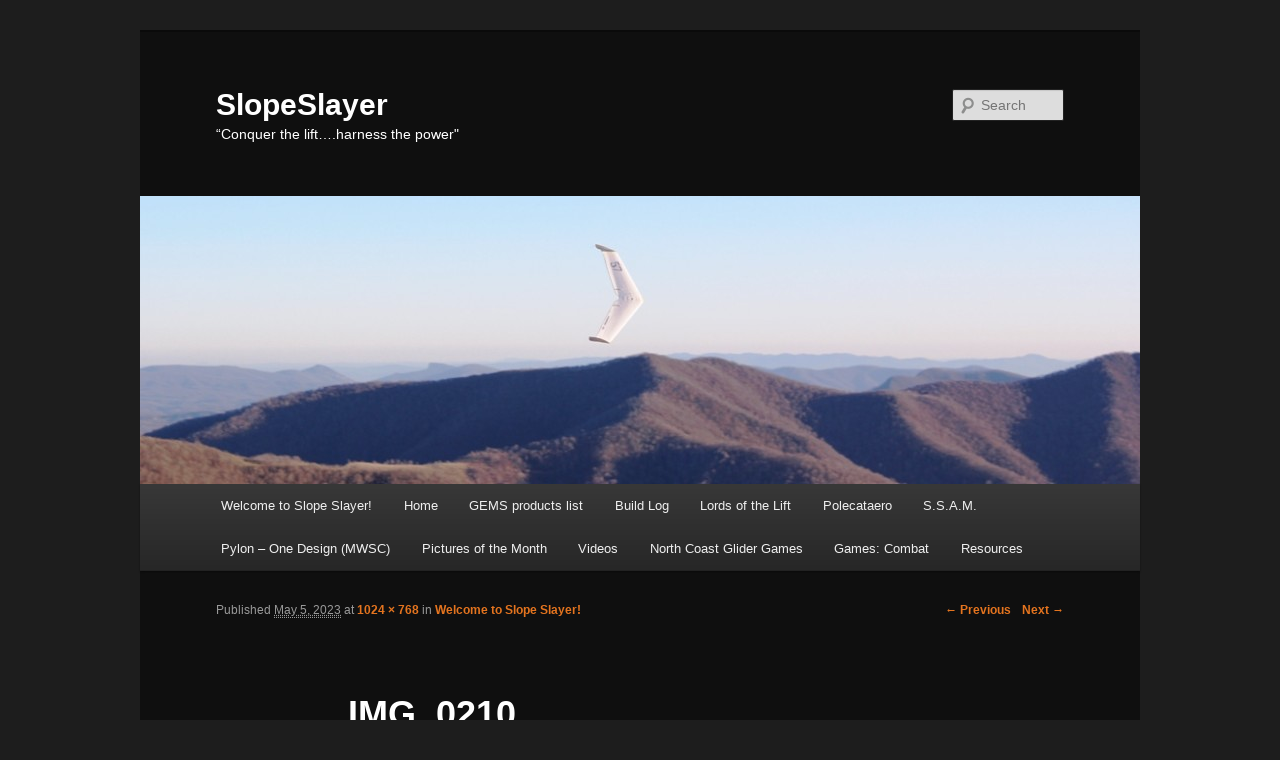

--- FILE ---
content_type: text/html; charset=UTF-8
request_url: http://www.slopeslayer.com/wordpress/?attachment_id=1679
body_size: 4808
content:
<!DOCTYPE html>
<!--[if IE 6]>
<html id="ie6" lang="en-US">
<![endif]-->
<!--[if IE 7]>
<html id="ie7" lang="en-US">
<![endif]-->
<!--[if IE 8]>
<html id="ie8" lang="en-US">
<![endif]-->
<!--[if !(IE 6) | !(IE 7) | !(IE 8)  ]><!-->
<html lang="en-US">
<!--<![endif]-->
<head>
<meta charset="UTF-8" />
<meta name="viewport" content="width=device-width" />
<title>IMG_0210 | SlopeSlayer</title>
<link rel="profile" href="http://gmpg.org/xfn/11" />
<link rel="stylesheet" type="text/css" media="all" href="http://www.slopeslayer.com/wordpress/wp-content/themes/twentyeleven/style.css" />
<link rel="pingback" href="http://www.slopeslayer.com/wordpress/xmlrpc.php" />
<!--[if lt IE 9]>
<script src="http://www.slopeslayer.com/wordpress/wp-content/themes/twentyeleven/js/html5.js" type="text/javascript"></script>
<![endif]-->
<meta name='robots' content='max-image-preview:large' />
<link rel='dns-prefetch' href='//s.w.org' />
<link rel="alternate" type="application/rss+xml" title="SlopeSlayer &raquo; Feed" href="http://www.slopeslayer.com/wordpress/?feed=rss2" />
<link rel="alternate" type="application/rss+xml" title="SlopeSlayer &raquo; Comments Feed" href="http://www.slopeslayer.com/wordpress/?feed=comments-rss2" />
<link rel="alternate" type="application/rss+xml" title="SlopeSlayer &raquo; IMG_0210 Comments Feed" href="http://www.slopeslayer.com/wordpress/?feed=rss2&#038;p=1679" />
		<script type="text/javascript">
			window._wpemojiSettings = {"baseUrl":"https:\/\/s.w.org\/images\/core\/emoji\/13.1.0\/72x72\/","ext":".png","svgUrl":"https:\/\/s.w.org\/images\/core\/emoji\/13.1.0\/svg\/","svgExt":".svg","source":{"concatemoji":"http:\/\/www.slopeslayer.com\/wordpress\/wp-includes\/js\/wp-emoji-release.min.js?ver=5.8.12"}};
			!function(e,a,t){var n,r,o,i=a.createElement("canvas"),p=i.getContext&&i.getContext("2d");function s(e,t){var a=String.fromCharCode;p.clearRect(0,0,i.width,i.height),p.fillText(a.apply(this,e),0,0);e=i.toDataURL();return p.clearRect(0,0,i.width,i.height),p.fillText(a.apply(this,t),0,0),e===i.toDataURL()}function c(e){var t=a.createElement("script");t.src=e,t.defer=t.type="text/javascript",a.getElementsByTagName("head")[0].appendChild(t)}for(o=Array("flag","emoji"),t.supports={everything:!0,everythingExceptFlag:!0},r=0;r<o.length;r++)t.supports[o[r]]=function(e){if(!p||!p.fillText)return!1;switch(p.textBaseline="top",p.font="600 32px Arial",e){case"flag":return s([127987,65039,8205,9895,65039],[127987,65039,8203,9895,65039])?!1:!s([55356,56826,55356,56819],[55356,56826,8203,55356,56819])&&!s([55356,57332,56128,56423,56128,56418,56128,56421,56128,56430,56128,56423,56128,56447],[55356,57332,8203,56128,56423,8203,56128,56418,8203,56128,56421,8203,56128,56430,8203,56128,56423,8203,56128,56447]);case"emoji":return!s([10084,65039,8205,55357,56613],[10084,65039,8203,55357,56613])}return!1}(o[r]),t.supports.everything=t.supports.everything&&t.supports[o[r]],"flag"!==o[r]&&(t.supports.everythingExceptFlag=t.supports.everythingExceptFlag&&t.supports[o[r]]);t.supports.everythingExceptFlag=t.supports.everythingExceptFlag&&!t.supports.flag,t.DOMReady=!1,t.readyCallback=function(){t.DOMReady=!0},t.supports.everything||(n=function(){t.readyCallback()},a.addEventListener?(a.addEventListener("DOMContentLoaded",n,!1),e.addEventListener("load",n,!1)):(e.attachEvent("onload",n),a.attachEvent("onreadystatechange",function(){"complete"===a.readyState&&t.readyCallback()})),(n=t.source||{}).concatemoji?c(n.concatemoji):n.wpemoji&&n.twemoji&&(c(n.twemoji),c(n.wpemoji)))}(window,document,window._wpemojiSettings);
		</script>
		<style type="text/css">
img.wp-smiley,
img.emoji {
	display: inline !important;
	border: none !important;
	box-shadow: none !important;
	height: 1em !important;
	width: 1em !important;
	margin: 0 .07em !important;
	vertical-align: -0.1em !important;
	background: none !important;
	padding: 0 !important;
}
</style>
	<link rel='stylesheet' id='wp-block-library-css'  href='http://www.slopeslayer.com/wordpress/wp-includes/css/dist/block-library/style.min.css?ver=5.8.12' type='text/css' media='all' />
<link rel='stylesheet' id='dark-css'  href='http://www.slopeslayer.com/wordpress/wp-content/themes/twentyeleven/colors/dark.css' type='text/css' media='all' />
<link rel="https://api.w.org/" href="http://www.slopeslayer.com/wordpress/index.php?rest_route=/" /><link rel="alternate" type="application/json" href="http://www.slopeslayer.com/wordpress/index.php?rest_route=/wp/v2/media/1679" /><link rel="EditURI" type="application/rsd+xml" title="RSD" href="http://www.slopeslayer.com/wordpress/xmlrpc.php?rsd" />
<link rel="wlwmanifest" type="application/wlwmanifest+xml" href="http://www.slopeslayer.com/wordpress/wp-includes/wlwmanifest.xml" /> 
<meta name="generator" content="WordPress 5.8.12" />
<link rel='shortlink' href='http://www.slopeslayer.com/wordpress/?p=1679' />
<link rel="alternate" type="application/json+oembed" href="http://www.slopeslayer.com/wordpress/index.php?rest_route=%2Foembed%2F1.0%2Fembed&#038;url=http%3A%2F%2Fwww.slopeslayer.com%2Fwordpress%2F%3Fattachment_id%3D1679" />
<link rel="alternate" type="text/xml+oembed" href="http://www.slopeslayer.com/wordpress/index.php?rest_route=%2Foembed%2F1.0%2Fembed&#038;url=http%3A%2F%2Fwww.slopeslayer.com%2Fwordpress%2F%3Fattachment_id%3D1679&#038;format=xml" />
	<style>
		/* Link color */
		a,
		#site-title a:focus,
		#site-title a:hover,
		#site-title a:active,
		.entry-title a:hover,
		.entry-title a:focus,
		.entry-title a:active,
		.widget_twentyeleven_ephemera .comments-link a:hover,
		section.recent-posts .other-recent-posts a[rel="bookmark"]:hover,
		section.recent-posts .other-recent-posts .comments-link a:hover,
		.format-image footer.entry-meta a:hover,
		#site-generator a:hover {
			color: #e4741f;
		}
		section.recent-posts .other-recent-posts .comments-link a:hover {
			border-color: #e4741f;
		}
		article.feature-image.small .entry-summary p a:hover,
		.entry-header .comments-link a:hover,
		.entry-header .comments-link a:focus,
		.entry-header .comments-link a:active,
		.feature-slider a.active {
			background-color: #e4741f;
		}
	</style>
	<style type="text/css">
			#site-title a,
		#site-description {
			color: #ffffff !important;
		}
		</style>
	</head>

<body class="attachment attachment-template-default single single-attachment postid-1679 attachmentid-1679 attachment-jpeg single-author singular two-column left-sidebar">
<div id="page" class="hfeed">
	<header id="branding" role="banner">
			<hgroup>
				<h1 id="site-title"><span><a href="http://www.slopeslayer.com/wordpress/" title="SlopeSlayer" rel="home">SlopeSlayer</a></span></h1>
				<h2 id="site-description">“Conquer the lift&#8230;.harness the power&quot;</h2>
			</hgroup>

						<a href="http://www.slopeslayer.com/wordpress/">
									<img src="http://www.slopeslayer.com/wordpress/wp-content/uploads/2012/02/cropped-KE-Roan-Mtn1.jpg" width="1000" height="288" alt="" />
							</a>
			
								<form method="get" id="searchform" action="http://www.slopeslayer.com/wordpress/">
		<label for="s" class="assistive-text">Search</label>
		<input type="text" class="field" name="s" id="s" placeholder="Search" />
		<input type="submit" class="submit" name="submit" id="searchsubmit" value="Search" />
	</form>
			
			<nav id="access" role="navigation">
				<h3 class="assistive-text">Main menu</h3>
								<div class="skip-link"><a class="assistive-text" href="#content" title="Skip to primary content">Skip to primary content</a></div>
				<div class="skip-link"><a class="assistive-text" href="#secondary" title="Skip to secondary content">Skip to secondary content</a></div>
								<div class="menu-menu-container"><ul id="menu-menu" class="menu"><li id="menu-item-1193" class="menu-item menu-item-type-post_type menu-item-object-page menu-item-home menu-item-1193"><a href="http://www.slopeslayer.com/wordpress/">Welcome to Slope Slayer!</a></li>
<li id="menu-item-67" class="menu-item menu-item-type-custom menu-item-object-custom menu-item-home menu-item-67"><a href="http://www.slopeslayer.com/wordpress/">Home</a></li>
<li id="menu-item-502" class="menu-item menu-item-type-post_type menu-item-object-page menu-item-has-children menu-item-502"><a href="http://www.slopeslayer.com/wordpress/?page_id=59">GEMS products list</a>
<ul class="sub-menu">
	<li id="menu-item-1123" class="menu-item menu-item-type-post_type menu-item-object-page menu-item-1123"><a href="http://www.slopeslayer.com/wordpress/?page_id=1119">Dragon</a></li>
	<li id="menu-item-503" class="menu-item menu-item-type-post_type menu-item-object-page menu-item-503"><a href="http://www.slopeslayer.com/wordpress/?page_id=108">Formula One Racer</a></li>
	<li id="menu-item-504" class="menu-item menu-item-type-post_type menu-item-object-page menu-item-504"><a href="http://www.slopeslayer.com/wordpress/?page_id=50">KnifeEdge Wing</a></li>
	<li id="menu-item-1115" class="menu-item menu-item-type-post_type menu-item-object-page menu-item-1115"><a href="http://www.slopeslayer.com/wordpress/?page_id=930">Sally</a></li>
	<li id="menu-item-1114" class="menu-item menu-item-type-post_type menu-item-object-page menu-item-1114"><a href="http://www.slopeslayer.com/wordpress/?page_id=1094">Sizzle</a></li>
	<li id="menu-item-505" class="menu-item menu-item-type-post_type menu-item-object-page menu-item-505"><a href="http://www.slopeslayer.com/wordpress/?page_id=468">Wingolas</a></li>
</ul>
</li>
<li id="menu-item-49" class="menu-item menu-item-type-post_type menu-item-object-page menu-item-49"><a href="http://www.slopeslayer.com/wordpress/?page_id=16">Build Log</a></li>
<li id="menu-item-298" class="menu-item menu-item-type-post_type menu-item-object-page menu-item-298"><a href="http://www.slopeslayer.com/wordpress/?page_id=291">Lords of the Lift</a></li>
<li id="menu-item-188" class="menu-item menu-item-type-post_type menu-item-object-page menu-item-188"><a href="http://www.slopeslayer.com/wordpress/?page_id=184">Polecataero</a></li>
<li id="menu-item-104" class="menu-item menu-item-type-post_type menu-item-object-page menu-item-104"><a href="http://www.slopeslayer.com/wordpress/?page_id=100">S.S.A.M.</a></li>
<li id="menu-item-97" class="menu-item menu-item-type-post_type menu-item-object-page menu-item-97"><a href="http://www.slopeslayer.com/wordpress/?page_id=94">Pylon &#8211; One Design (MWSC)</a></li>
<li id="menu-item-655" class="menu-item menu-item-type-post_type menu-item-object-page menu-item-655"><a href="http://www.slopeslayer.com/wordpress/?page_id=652">Pictures of the Month</a></li>
<li id="menu-item-259" class="menu-item menu-item-type-post_type menu-item-object-page menu-item-259"><a href="http://www.slopeslayer.com/wordpress/?page_id=255">Videos</a></li>
<li id="menu-item-1117" class="menu-item menu-item-type-post_type menu-item-object-page menu-item-has-children menu-item-1117"><a href="http://www.slopeslayer.com/wordpress/?page_id=332">North Coast Glider Games</a>
<ul class="sub-menu">
	<li id="menu-item-1118" class="menu-item menu-item-type-post_type menu-item-object-page menu-item-1118"><a href="http://www.slopeslayer.com/wordpress/?page_id=932">Glider Games Archive</a></li>
</ul>
</li>
<li id="menu-item-73" class="menu-item menu-item-type-post_type menu-item-object-page menu-item-73"><a href="http://www.slopeslayer.com/wordpress/?page_id=70">Games: Combat</a></li>
<li id="menu-item-195" class="menu-item menu-item-type-post_type menu-item-object-page menu-item-has-children menu-item-195"><a href="http://www.slopeslayer.com/wordpress/?page_id=191">Resources</a>
<ul class="sub-menu">
	<li id="menu-item-280" class="menu-item menu-item-type-post_type menu-item-object-page menu-item-280"><a href="http://www.slopeslayer.com/wordpress/?page_id=278">Leading Edge Gliders</a></li>
	<li id="menu-item-275" class="menu-item menu-item-type-post_type menu-item-object-page menu-item-275"><a href="http://www.slopeslayer.com/wordpress/?page_id=271">Lost Model Alarms</a></li>
	<li id="menu-item-223" class="menu-item menu-item-type-post_type menu-item-object-page menu-item-223"><a href="http://www.slopeslayer.com/wordpress/?page_id=209">Waiver of Liability</a></li>
	<li id="menu-item-205" class="menu-item menu-item-type-post_type menu-item-object-page menu-item-205"><a href="http://www.slopeslayer.com/wordpress/?page_id=196">Recipes</a></li>
</ul>
</li>
</ul></div>			</nav><!-- #access -->
	</header><!-- #branding -->


	<div id="main">
		<div id="primary" class="image-attachment">
			<div id="content" role="main">

			
				<nav id="nav-single">
					<h3 class="assistive-text">Image navigation</h3>
					<span class="nav-previous"><a href='http://www.slopeslayer.com/wordpress/?attachment_id=1678'>&larr; Previous</a></span>
					<span class="nav-next"><a href='http://www.slopeslayer.com/wordpress/?attachment_id=1680'>Next &rarr;</a></span>
				</nav><!-- #nav-single -->

					<article id="post-1679" class="post-1679 attachment type-attachment status-inherit hentry">
						<header class="entry-header">
							<h1 class="entry-title">IMG_0210</h1>

							<div class="entry-meta">
								<span class="meta-prep meta-prep-entry-date">Published </span> <span class="entry-date"><abbr class="published" title="10:31 pm">May 5, 2023</abbr></span> at <a href="http://www.slopeslayer.com/wordpress/wp-content/uploads/2023/05/IMG_0210.jpg" title="Link to full-size image">1024 &times; 768</a> in <a href="http://www.slopeslayer.com/wordpress/" title="Return to Welcome to Slope Slayer!" rel="gallery">Welcome to Slope Slayer!</a>															</div><!-- .entry-meta -->

						</header><!-- .entry-header -->

						<div class="entry-content">

							<div class="entry-attachment">
								<div class="attachment">
									<a href="http://www.slopeslayer.com/wordpress/?attachment_id=1680" title="IMG_0210" rel="attachment"><img width="848" height="636" src="http://www.slopeslayer.com/wordpress/wp-content/uploads/2023/05/IMG_0210.jpg" class="attachment-848x1024 size-848x1024" alt="" loading="lazy" srcset="http://www.slopeslayer.com/wordpress/wp-content/uploads/2023/05/IMG_0210.jpg 1024w, http://www.slopeslayer.com/wordpress/wp-content/uploads/2023/05/IMG_0210-300x225.jpg 300w, http://www.slopeslayer.com/wordpress/wp-content/uploads/2023/05/IMG_0210-768x576.jpg 768w, http://www.slopeslayer.com/wordpress/wp-content/uploads/2023/05/IMG_0210-400x300.jpg 400w" sizes="(max-width: 848px) 100vw, 848px" /></a>

																	</div><!-- .attachment -->

							</div><!-- .entry-attachment -->

							<div class="entry-description">
																							</div><!-- .entry-description -->

						</div><!-- .entry-content -->

					</article><!-- #post-1679 -->

						<div id="comments">
	
	
	
		<div id="respond" class="comment-respond">
		<h3 id="reply-title" class="comment-reply-title">Leave a Reply <small><a rel="nofollow" id="cancel-comment-reply-link" href="/wordpress/?attachment_id=1679#respond" style="display:none;">Cancel reply</a></small></h3><form action="http://www.slopeslayer.com/wordpress/wp-comments-post.php" method="post" id="commentform" class="comment-form"><p class="comment-notes"><span id="email-notes">Your email address will not be published.</span> Required fields are marked <span class="required">*</span></p><p class="comment-form-comment"><label for="comment">Comment</label> <textarea id="comment" name="comment" cols="45" rows="8" maxlength="65525" required="required"></textarea></p><p class="comment-form-author"><label for="author">Name <span class="required">*</span></label> <input id="author" name="author" type="text" value="" size="30" maxlength="245" required='required' /></p>
<p class="comment-form-email"><label for="email">Email <span class="required">*</span></label> <input id="email" name="email" type="text" value="" size="30" maxlength="100" aria-describedby="email-notes" required='required' /></p>
<p class="comment-form-url"><label for="url">Website</label> <input id="url" name="url" type="text" value="" size="30" maxlength="200" /></p>
<p class="comment-form-cookies-consent"><input id="wp-comment-cookies-consent" name="wp-comment-cookies-consent" type="checkbox" value="yes" /> <label for="wp-comment-cookies-consent">Save my name, email, and website in this browser for the next time I comment.</label></p>
<p class="form-submit"><input name="submit" type="submit" id="submit" class="submit" value="Post Comment" /> <input type='hidden' name='comment_post_ID' value='1679' id='comment_post_ID' />
<input type='hidden' name='comment_parent' id='comment_parent' value='0' />
</p><p style="display: none;"><input type="hidden" id="akismet_comment_nonce" name="akismet_comment_nonce" value="f8d203d067" /></p></form>	</div><!-- #respond -->
	
</div><!-- #comments -->

				
			</div><!-- #content -->
		</div><!-- #primary -->


	</div><!-- #main -->

	<footer id="colophon" role="contentinfo">

			
<div id="supplementary" class="one">
		<div id="first" class="widget-area" role="complementary">
			</div><!-- #first .widget-area -->
	
	
	</div><!-- #supplementary -->
			<div id="site-generator">
								<a href="http://wordpress.org/" title="Semantic Personal Publishing Platform" rel="generator">Copyright 2011 GEMS</a>
			</div>
	</footer><!-- #colophon -->
</div><!-- #page -->

<script type='text/javascript' src='http://www.slopeslayer.com/wordpress/wp-includes/js/comment-reply.min.js?ver=5.8.12' id='comment-reply-js'></script>
<script type='text/javascript' src='http://www.slopeslayer.com/wordpress/wp-includes/js/wp-embed.min.js?ver=5.8.12' id='wp-embed-js'></script>

</body>
</html>